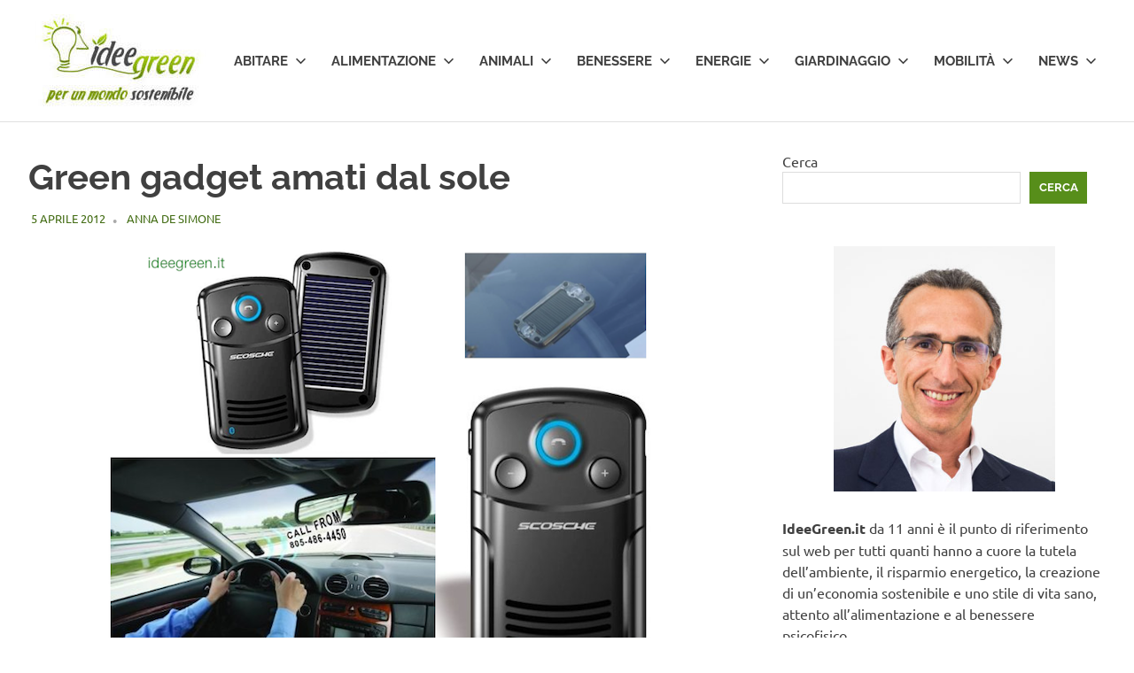

--- FILE ---
content_type: text/html; charset=UTF-8
request_url: https://www.ideegreen.it/green-gadget-3270.html
body_size: 14780
content:
<!DOCTYPE html>
<html lang="it-IT">

<head><style>img.lazy{min-height:1px}</style><link href="https://www.ideegreen.it/wp-content/plugins/w3-total-cache/pub/js/lazyload.min.js" as="script">

	<!-- Google tag (gtag.js) -->
<script async src="https://www.googletagmanager.com/gtag/js?id=G-JPX6Z046QJ"></script>
<script>
  window.dataLayer = window.dataLayer || [];
  function gtag(){dataLayer.push(arguments);}
  gtag('js', new Date());

  gtag('config', 'G-JPX6Z046QJ');
</script>

<meta charset="UTF-8">
<meta name="viewport" content="width=device-width, initial-scale=1">
<link rel="profile" href="https://gmpg.org/xfn/11">
<link rel="pingback" href="https://www.ideegreen.it/xmlrpc.php">

<meta name='robots' content='index, follow, max-image-preview:large, max-snippet:-1, max-video-preview:-1' />

	<!-- This site is optimized with the Yoast SEO Premium plugin v26.7 (Yoast SEO v26.7) - https://yoast.com/wordpress/plugins/seo/ -->
	<title>Green gadget amati dal sole -</title>
	<link rel="canonical" href="https://www.ideegreen.it/green-gadget-3270.html" />
	<meta name="twitter:label1" content="Scritto da" />
	<meta name="twitter:data1" content="Anna De Simone" />
	<meta name="twitter:label2" content="Tempo di lettura stimato" />
	<meta name="twitter:data2" content="2 minuti" />
	<script type="application/ld+json" class="yoast-schema-graph">{"@context":"https://schema.org","@graph":[{"@type":"Article","@id":"https://www.ideegreen.it/green-gadget-3270.html#article","isPartOf":{"@id":"https://www.ideegreen.it/green-gadget-3270.html"},"author":{"name":"Anna De Simone","@id":"https://www.ideegreen.it/#/schema/person/cc61037ce52a197ff3ba2474f1716419"},"headline":"Green gadget amati dal sole","datePublished":"2012-04-05T09:00:22+00:00","dateModified":"2019-08-13T09:33:34+00:00","mainEntityOfPage":{"@id":"https://www.ideegreen.it/green-gadget-3270.html"},"wordCount":443,"commentCount":0,"publisher":{"@id":"https://www.ideegreen.it/#organization"},"image":{"@id":"https://www.ideegreen.it/green-gadget-3270.html#primaryimage"},"thumbnailUrl":"https://www.ideegreen.it/wp-content/uploads/2012/04/GREEN-GADGET.png","articleSection":["Tecnologia"],"inLanguage":"it-IT","potentialAction":[{"@type":"CommentAction","name":"Comment","target":["https://www.ideegreen.it/green-gadget-3270.html#respond"]}]},{"@type":"WebPage","@id":"https://www.ideegreen.it/green-gadget-3270.html","url":"https://www.ideegreen.it/green-gadget-3270.html","name":"Green gadget amati dal sole -","isPartOf":{"@id":"https://www.ideegreen.it/#website"},"primaryImageOfPage":{"@id":"https://www.ideegreen.it/green-gadget-3270.html#primaryimage"},"image":{"@id":"https://www.ideegreen.it/green-gadget-3270.html#primaryimage"},"thumbnailUrl":"https://www.ideegreen.it/wp-content/uploads/2012/04/GREEN-GADGET.png","datePublished":"2012-04-05T09:00:22+00:00","dateModified":"2019-08-13T09:33:34+00:00","breadcrumb":{"@id":"https://www.ideegreen.it/green-gadget-3270.html#breadcrumb"},"inLanguage":"it-IT","potentialAction":[{"@type":"ReadAction","target":["https://www.ideegreen.it/green-gadget-3270.html"]}]},{"@type":"ImageObject","inLanguage":"it-IT","@id":"https://www.ideegreen.it/green-gadget-3270.html#primaryimage","url":"https://www.ideegreen.it/wp-content/uploads/2012/04/GREEN-GADGET.png","contentUrl":"https://www.ideegreen.it/wp-content/uploads/2012/04/GREEN-GADGET.png","width":"625","height":"505"},{"@type":"BreadcrumbList","@id":"https://www.ideegreen.it/green-gadget-3270.html#breadcrumb","itemListElement":[{"@type":"ListItem","position":1,"name":"Home","item":"https://www.ideegreen.it/"},{"@type":"ListItem","position":2,"name":"Informazione","item":"https://www.ideegreen.it/informazione"},{"@type":"ListItem","position":3,"name":"Tecnologia","item":"https://www.ideegreen.it/informazione/tecnologia"},{"@type":"ListItem","position":4,"name":"Green gadget amati dal sole"}]},{"@type":"WebSite","@id":"https://www.ideegreen.it/#website","url":"https://www.ideegreen.it/","name":"","description":"","publisher":{"@id":"https://www.ideegreen.it/#organization"},"alternateName":"IdeeGreen","potentialAction":[{"@type":"SearchAction","target":{"@type":"EntryPoint","urlTemplate":"https://www.ideegreen.it/?s={search_term_string}"},"query-input":{"@type":"PropertyValueSpecification","valueRequired":true,"valueName":"search_term_string"}}],"inLanguage":"it-IT"},{"@type":"Organization","@id":"https://www.ideegreen.it/#organization","name":"IdeeGreen S.r.l. Società Benefit","alternateName":"IdeeGreen","url":"https://www.ideegreen.it/","logo":{"@type":"ImageObject","inLanguage":"it-IT","@id":"https://www.ideegreen.it/#/schema/logo/image/","url":"https://www.ideegreen.it/wp-content/uploads/2018/03/ideegreen-logo-payoff-url.jpg","contentUrl":"https://www.ideegreen.it/wp-content/uploads/2018/03/ideegreen-logo-payoff-url.jpg","width":4552,"height":2900,"caption":"IdeeGreen S.r.l. Società Benefit"},"image":{"@id":"https://www.ideegreen.it/#/schema/logo/image/"},"sameAs":["https://www.facebook.com/Ideegreen/","https://x.com/ideegreen","https://www.instagram.com/ideegreen/","https://www.linkedin.com/company/ideegreen-s-r-l-/","https://it.pinterest.com/ideegreen/","https://www.youtube.com/user/ideegreen"]},{"@type":"Person","@id":"https://www.ideegreen.it/#/schema/person/cc61037ce52a197ff3ba2474f1716419","name":"Anna De Simone","image":{"@type":"ImageObject","inLanguage":"it-IT","@id":"https://www.ideegreen.it/#/schema/person/image/","url":"https://secure.gravatar.com/avatar/baa5132e28d56f8f4a3b2c16666eb71ad9ba9c829b0d13f233f5ea74edb04cc9?s=96&d=mm&r=g","contentUrl":"https://secure.gravatar.com/avatar/baa5132e28d56f8f4a3b2c16666eb71ad9ba9c829b0d13f233f5ea74edb04cc9?s=96&d=mm&r=g","caption":"Anna De Simone"},"sameAs":["https://www.facebook.com/anna.desimone7"],"url":"https://www.ideegreen.it/author/desimoneanna"}]}</script>
	<!-- / Yoast SEO Premium plugin. -->


<link rel='dns-prefetch' href='//www.googletagmanager.com' />
<link rel="alternate" type="application/rss+xml" title=" &raquo; Feed" href="https://www.ideegreen.it/feed" />
<link rel="alternate" type="application/rss+xml" title=" &raquo; Feed dei commenti" href="https://www.ideegreen.it/comments/feed" />
<link rel="alternate" type="application/rss+xml" title=" &raquo; Green gadget amati dal sole Feed dei commenti" href="https://www.ideegreen.it/green-gadget-3270.html/feed" />
<link rel="alternate" title="oEmbed (JSON)" type="application/json+oembed" href="https://www.ideegreen.it/wp-json/oembed/1.0/embed?url=https%3A%2F%2Fwww.ideegreen.it%2Fgreen-gadget-3270.html" />
<link rel="alternate" title="oEmbed (XML)" type="text/xml+oembed" href="https://www.ideegreen.it/wp-json/oembed/1.0/embed?url=https%3A%2F%2Fwww.ideegreen.it%2Fgreen-gadget-3270.html&#038;format=xml" />
<style id='wp-img-auto-sizes-contain-inline-css' type='text/css'>
img:is([sizes=auto i],[sizes^="auto," i]){contain-intrinsic-size:3000px 1500px}
/*# sourceURL=wp-img-auto-sizes-contain-inline-css */
</style>
<link rel='stylesheet' id='poseidon-theme-fonts-css' href='https://www.ideegreen.it/wp-content/fonts/508d7698a2532d55ef14637ee42ea88d.css?ver=20201110' type='text/css' media='all' />
<style id='wp-emoji-styles-inline-css' type='text/css'>

	img.wp-smiley, img.emoji {
		display: inline !important;
		border: none !important;
		box-shadow: none !important;
		height: 1em !important;
		width: 1em !important;
		margin: 0 0.07em !important;
		vertical-align: -0.1em !important;
		background: none !important;
		padding: 0 !important;
	}
/*# sourceURL=wp-emoji-styles-inline-css */
</style>
<style id='wp-block-library-inline-css' type='text/css'>
:root{--wp-block-synced-color:#7a00df;--wp-block-synced-color--rgb:122,0,223;--wp-bound-block-color:var(--wp-block-synced-color);--wp-editor-canvas-background:#ddd;--wp-admin-theme-color:#007cba;--wp-admin-theme-color--rgb:0,124,186;--wp-admin-theme-color-darker-10:#006ba1;--wp-admin-theme-color-darker-10--rgb:0,107,160.5;--wp-admin-theme-color-darker-20:#005a87;--wp-admin-theme-color-darker-20--rgb:0,90,135;--wp-admin-border-width-focus:2px}@media (min-resolution:192dpi){:root{--wp-admin-border-width-focus:1.5px}}.wp-element-button{cursor:pointer}:root .has-very-light-gray-background-color{background-color:#eee}:root .has-very-dark-gray-background-color{background-color:#313131}:root .has-very-light-gray-color{color:#eee}:root .has-very-dark-gray-color{color:#313131}:root .has-vivid-green-cyan-to-vivid-cyan-blue-gradient-background{background:linear-gradient(135deg,#00d084,#0693e3)}:root .has-purple-crush-gradient-background{background:linear-gradient(135deg,#34e2e4,#4721fb 50%,#ab1dfe)}:root .has-hazy-dawn-gradient-background{background:linear-gradient(135deg,#faaca8,#dad0ec)}:root .has-subdued-olive-gradient-background{background:linear-gradient(135deg,#fafae1,#67a671)}:root .has-atomic-cream-gradient-background{background:linear-gradient(135deg,#fdd79a,#004a59)}:root .has-nightshade-gradient-background{background:linear-gradient(135deg,#330968,#31cdcf)}:root .has-midnight-gradient-background{background:linear-gradient(135deg,#020381,#2874fc)}:root{--wp--preset--font-size--normal:16px;--wp--preset--font-size--huge:42px}.has-regular-font-size{font-size:1em}.has-larger-font-size{font-size:2.625em}.has-normal-font-size{font-size:var(--wp--preset--font-size--normal)}.has-huge-font-size{font-size:var(--wp--preset--font-size--huge)}.has-text-align-center{text-align:center}.has-text-align-left{text-align:left}.has-text-align-right{text-align:right}.has-fit-text{white-space:nowrap!important}#end-resizable-editor-section{display:none}.aligncenter{clear:both}.items-justified-left{justify-content:flex-start}.items-justified-center{justify-content:center}.items-justified-right{justify-content:flex-end}.items-justified-space-between{justify-content:space-between}.screen-reader-text{border:0;clip-path:inset(50%);height:1px;margin:-1px;overflow:hidden;padding:0;position:absolute;width:1px;word-wrap:normal!important}.screen-reader-text:focus{background-color:#ddd;clip-path:none;color:#444;display:block;font-size:1em;height:auto;left:5px;line-height:normal;padding:15px 23px 14px;text-decoration:none;top:5px;width:auto;z-index:100000}html :where(.has-border-color){border-style:solid}html :where([style*=border-top-color]){border-top-style:solid}html :where([style*=border-right-color]){border-right-style:solid}html :where([style*=border-bottom-color]){border-bottom-style:solid}html :where([style*=border-left-color]){border-left-style:solid}html :where([style*=border-width]){border-style:solid}html :where([style*=border-top-width]){border-top-style:solid}html :where([style*=border-right-width]){border-right-style:solid}html :where([style*=border-bottom-width]){border-bottom-style:solid}html :where([style*=border-left-width]){border-left-style:solid}html :where(img[class*=wp-image-]){height:auto;max-width:100%}:where(figure){margin:0 0 1em}html :where(.is-position-sticky){--wp-admin--admin-bar--position-offset:var(--wp-admin--admin-bar--height,0px)}@media screen and (max-width:600px){html :where(.is-position-sticky){--wp-admin--admin-bar--position-offset:0px}}

/*# sourceURL=wp-block-library-inline-css */
</style><style id='wp-block-search-inline-css' type='text/css'>
.wp-block-search__button{margin-left:10px;word-break:normal}.wp-block-search__button.has-icon{line-height:0}.wp-block-search__button svg{height:1.25em;min-height:24px;min-width:24px;width:1.25em;fill:currentColor;vertical-align:text-bottom}:where(.wp-block-search__button){border:1px solid #ccc;padding:6px 10px}.wp-block-search__inside-wrapper{display:flex;flex:auto;flex-wrap:nowrap;max-width:100%}.wp-block-search__label{width:100%}.wp-block-search.wp-block-search__button-only .wp-block-search__button{box-sizing:border-box;display:flex;flex-shrink:0;justify-content:center;margin-left:0;max-width:100%}.wp-block-search.wp-block-search__button-only .wp-block-search__inside-wrapper{min-width:0!important;transition-property:width}.wp-block-search.wp-block-search__button-only .wp-block-search__input{flex-basis:100%;transition-duration:.3s}.wp-block-search.wp-block-search__button-only.wp-block-search__searchfield-hidden,.wp-block-search.wp-block-search__button-only.wp-block-search__searchfield-hidden .wp-block-search__inside-wrapper{overflow:hidden}.wp-block-search.wp-block-search__button-only.wp-block-search__searchfield-hidden .wp-block-search__input{border-left-width:0!important;border-right-width:0!important;flex-basis:0;flex-grow:0;margin:0;min-width:0!important;padding-left:0!important;padding-right:0!important;width:0!important}:where(.wp-block-search__input){appearance:none;border:1px solid #949494;flex-grow:1;font-family:inherit;font-size:inherit;font-style:inherit;font-weight:inherit;letter-spacing:inherit;line-height:inherit;margin-left:0;margin-right:0;min-width:3rem;padding:8px;text-decoration:unset!important;text-transform:inherit}:where(.wp-block-search__button-inside .wp-block-search__inside-wrapper){background-color:#fff;border:1px solid #949494;box-sizing:border-box;padding:4px}:where(.wp-block-search__button-inside .wp-block-search__inside-wrapper) .wp-block-search__input{border:none;border-radius:0;padding:0 4px}:where(.wp-block-search__button-inside .wp-block-search__inside-wrapper) .wp-block-search__input:focus{outline:none}:where(.wp-block-search__button-inside .wp-block-search__inside-wrapper) :where(.wp-block-search__button){padding:4px 8px}.wp-block-search.aligncenter .wp-block-search__inside-wrapper{margin:auto}.wp-block[data-align=right] .wp-block-search.wp-block-search__button-only .wp-block-search__inside-wrapper{float:right}
/*# sourceURL=https://www.ideegreen.it/wp-includes/blocks/search/style.min.css */
</style>
<style id='global-styles-inline-css' type='text/css'>
:root{--wp--preset--aspect-ratio--square: 1;--wp--preset--aspect-ratio--4-3: 4/3;--wp--preset--aspect-ratio--3-4: 3/4;--wp--preset--aspect-ratio--3-2: 3/2;--wp--preset--aspect-ratio--2-3: 2/3;--wp--preset--aspect-ratio--16-9: 16/9;--wp--preset--aspect-ratio--9-16: 9/16;--wp--preset--color--black: #000000;--wp--preset--color--cyan-bluish-gray: #abb8c3;--wp--preset--color--white: #ffffff;--wp--preset--color--pale-pink: #f78da7;--wp--preset--color--vivid-red: #cf2e2e;--wp--preset--color--luminous-vivid-orange: #ff6900;--wp--preset--color--luminous-vivid-amber: #fcb900;--wp--preset--color--light-green-cyan: #7bdcb5;--wp--preset--color--vivid-green-cyan: #00d084;--wp--preset--color--pale-cyan-blue: #8ed1fc;--wp--preset--color--vivid-cyan-blue: #0693e3;--wp--preset--color--vivid-purple: #9b51e0;--wp--preset--color--primary: #22aadd;--wp--preset--color--secondary: #0084b7;--wp--preset--color--tertiary: #005e91;--wp--preset--color--accent: #dd2e22;--wp--preset--color--highlight: #00b734;--wp--preset--color--light-gray: #eeeeee;--wp--preset--color--gray: #777777;--wp--preset--color--dark-gray: #404040;--wp--preset--gradient--vivid-cyan-blue-to-vivid-purple: linear-gradient(135deg,rgb(6,147,227) 0%,rgb(155,81,224) 100%);--wp--preset--gradient--light-green-cyan-to-vivid-green-cyan: linear-gradient(135deg,rgb(122,220,180) 0%,rgb(0,208,130) 100%);--wp--preset--gradient--luminous-vivid-amber-to-luminous-vivid-orange: linear-gradient(135deg,rgb(252,185,0) 0%,rgb(255,105,0) 100%);--wp--preset--gradient--luminous-vivid-orange-to-vivid-red: linear-gradient(135deg,rgb(255,105,0) 0%,rgb(207,46,46) 100%);--wp--preset--gradient--very-light-gray-to-cyan-bluish-gray: linear-gradient(135deg,rgb(238,238,238) 0%,rgb(169,184,195) 100%);--wp--preset--gradient--cool-to-warm-spectrum: linear-gradient(135deg,rgb(74,234,220) 0%,rgb(151,120,209) 20%,rgb(207,42,186) 40%,rgb(238,44,130) 60%,rgb(251,105,98) 80%,rgb(254,248,76) 100%);--wp--preset--gradient--blush-light-purple: linear-gradient(135deg,rgb(255,206,236) 0%,rgb(152,150,240) 100%);--wp--preset--gradient--blush-bordeaux: linear-gradient(135deg,rgb(254,205,165) 0%,rgb(254,45,45) 50%,rgb(107,0,62) 100%);--wp--preset--gradient--luminous-dusk: linear-gradient(135deg,rgb(255,203,112) 0%,rgb(199,81,192) 50%,rgb(65,88,208) 100%);--wp--preset--gradient--pale-ocean: linear-gradient(135deg,rgb(255,245,203) 0%,rgb(182,227,212) 50%,rgb(51,167,181) 100%);--wp--preset--gradient--electric-grass: linear-gradient(135deg,rgb(202,248,128) 0%,rgb(113,206,126) 100%);--wp--preset--gradient--midnight: linear-gradient(135deg,rgb(2,3,129) 0%,rgb(40,116,252) 100%);--wp--preset--font-size--small: 13px;--wp--preset--font-size--medium: 20px;--wp--preset--font-size--large: 36px;--wp--preset--font-size--x-large: 42px;--wp--preset--spacing--20: 0.44rem;--wp--preset--spacing--30: 0.67rem;--wp--preset--spacing--40: 1rem;--wp--preset--spacing--50: 1.5rem;--wp--preset--spacing--60: 2.25rem;--wp--preset--spacing--70: 3.38rem;--wp--preset--spacing--80: 5.06rem;--wp--preset--shadow--natural: 6px 6px 9px rgba(0, 0, 0, 0.2);--wp--preset--shadow--deep: 12px 12px 50px rgba(0, 0, 0, 0.4);--wp--preset--shadow--sharp: 6px 6px 0px rgba(0, 0, 0, 0.2);--wp--preset--shadow--outlined: 6px 6px 0px -3px rgb(255, 255, 255), 6px 6px rgb(0, 0, 0);--wp--preset--shadow--crisp: 6px 6px 0px rgb(0, 0, 0);}:where(.is-layout-flex){gap: 0.5em;}:where(.is-layout-grid){gap: 0.5em;}body .is-layout-flex{display: flex;}.is-layout-flex{flex-wrap: wrap;align-items: center;}.is-layout-flex > :is(*, div){margin: 0;}body .is-layout-grid{display: grid;}.is-layout-grid > :is(*, div){margin: 0;}:where(.wp-block-columns.is-layout-flex){gap: 2em;}:where(.wp-block-columns.is-layout-grid){gap: 2em;}:where(.wp-block-post-template.is-layout-flex){gap: 1.25em;}:where(.wp-block-post-template.is-layout-grid){gap: 1.25em;}.has-black-color{color: var(--wp--preset--color--black) !important;}.has-cyan-bluish-gray-color{color: var(--wp--preset--color--cyan-bluish-gray) !important;}.has-white-color{color: var(--wp--preset--color--white) !important;}.has-pale-pink-color{color: var(--wp--preset--color--pale-pink) !important;}.has-vivid-red-color{color: var(--wp--preset--color--vivid-red) !important;}.has-luminous-vivid-orange-color{color: var(--wp--preset--color--luminous-vivid-orange) !important;}.has-luminous-vivid-amber-color{color: var(--wp--preset--color--luminous-vivid-amber) !important;}.has-light-green-cyan-color{color: var(--wp--preset--color--light-green-cyan) !important;}.has-vivid-green-cyan-color{color: var(--wp--preset--color--vivid-green-cyan) !important;}.has-pale-cyan-blue-color{color: var(--wp--preset--color--pale-cyan-blue) !important;}.has-vivid-cyan-blue-color{color: var(--wp--preset--color--vivid-cyan-blue) !important;}.has-vivid-purple-color{color: var(--wp--preset--color--vivid-purple) !important;}.has-black-background-color{background-color: var(--wp--preset--color--black) !important;}.has-cyan-bluish-gray-background-color{background-color: var(--wp--preset--color--cyan-bluish-gray) !important;}.has-white-background-color{background-color: var(--wp--preset--color--white) !important;}.has-pale-pink-background-color{background-color: var(--wp--preset--color--pale-pink) !important;}.has-vivid-red-background-color{background-color: var(--wp--preset--color--vivid-red) !important;}.has-luminous-vivid-orange-background-color{background-color: var(--wp--preset--color--luminous-vivid-orange) !important;}.has-luminous-vivid-amber-background-color{background-color: var(--wp--preset--color--luminous-vivid-amber) !important;}.has-light-green-cyan-background-color{background-color: var(--wp--preset--color--light-green-cyan) !important;}.has-vivid-green-cyan-background-color{background-color: var(--wp--preset--color--vivid-green-cyan) !important;}.has-pale-cyan-blue-background-color{background-color: var(--wp--preset--color--pale-cyan-blue) !important;}.has-vivid-cyan-blue-background-color{background-color: var(--wp--preset--color--vivid-cyan-blue) !important;}.has-vivid-purple-background-color{background-color: var(--wp--preset--color--vivid-purple) !important;}.has-black-border-color{border-color: var(--wp--preset--color--black) !important;}.has-cyan-bluish-gray-border-color{border-color: var(--wp--preset--color--cyan-bluish-gray) !important;}.has-white-border-color{border-color: var(--wp--preset--color--white) !important;}.has-pale-pink-border-color{border-color: var(--wp--preset--color--pale-pink) !important;}.has-vivid-red-border-color{border-color: var(--wp--preset--color--vivid-red) !important;}.has-luminous-vivid-orange-border-color{border-color: var(--wp--preset--color--luminous-vivid-orange) !important;}.has-luminous-vivid-amber-border-color{border-color: var(--wp--preset--color--luminous-vivid-amber) !important;}.has-light-green-cyan-border-color{border-color: var(--wp--preset--color--light-green-cyan) !important;}.has-vivid-green-cyan-border-color{border-color: var(--wp--preset--color--vivid-green-cyan) !important;}.has-pale-cyan-blue-border-color{border-color: var(--wp--preset--color--pale-cyan-blue) !important;}.has-vivid-cyan-blue-border-color{border-color: var(--wp--preset--color--vivid-cyan-blue) !important;}.has-vivid-purple-border-color{border-color: var(--wp--preset--color--vivid-purple) !important;}.has-vivid-cyan-blue-to-vivid-purple-gradient-background{background: var(--wp--preset--gradient--vivid-cyan-blue-to-vivid-purple) !important;}.has-light-green-cyan-to-vivid-green-cyan-gradient-background{background: var(--wp--preset--gradient--light-green-cyan-to-vivid-green-cyan) !important;}.has-luminous-vivid-amber-to-luminous-vivid-orange-gradient-background{background: var(--wp--preset--gradient--luminous-vivid-amber-to-luminous-vivid-orange) !important;}.has-luminous-vivid-orange-to-vivid-red-gradient-background{background: var(--wp--preset--gradient--luminous-vivid-orange-to-vivid-red) !important;}.has-very-light-gray-to-cyan-bluish-gray-gradient-background{background: var(--wp--preset--gradient--very-light-gray-to-cyan-bluish-gray) !important;}.has-cool-to-warm-spectrum-gradient-background{background: var(--wp--preset--gradient--cool-to-warm-spectrum) !important;}.has-blush-light-purple-gradient-background{background: var(--wp--preset--gradient--blush-light-purple) !important;}.has-blush-bordeaux-gradient-background{background: var(--wp--preset--gradient--blush-bordeaux) !important;}.has-luminous-dusk-gradient-background{background: var(--wp--preset--gradient--luminous-dusk) !important;}.has-pale-ocean-gradient-background{background: var(--wp--preset--gradient--pale-ocean) !important;}.has-electric-grass-gradient-background{background: var(--wp--preset--gradient--electric-grass) !important;}.has-midnight-gradient-background{background: var(--wp--preset--gradient--midnight) !important;}.has-small-font-size{font-size: var(--wp--preset--font-size--small) !important;}.has-medium-font-size{font-size: var(--wp--preset--font-size--medium) !important;}.has-large-font-size{font-size: var(--wp--preset--font-size--large) !important;}.has-x-large-font-size{font-size: var(--wp--preset--font-size--x-large) !important;}
/*# sourceURL=global-styles-inline-css */
</style>

<style id='classic-theme-styles-inline-css' type='text/css'>
/*! This file is auto-generated */
.wp-block-button__link{color:#fff;background-color:#32373c;border-radius:9999px;box-shadow:none;text-decoration:none;padding:calc(.667em + 2px) calc(1.333em + 2px);font-size:1.125em}.wp-block-file__button{background:#32373c;color:#fff;text-decoration:none}
/*# sourceURL=/wp-includes/css/classic-themes.min.css */
</style>
<link rel='stylesheet' id='ce_responsive-css' href='https://www.ideegreen.it/wp-content/plugins/simple-embed-code/css/video-container.min.css?ver=2.5.1' type='text/css' media='all' />
<link rel='stylesheet' id='poseidon-stylesheet-css' href='https://www.ideegreen.it/wp-content/themes/poseidon/style.css?ver=2.4.1' type='text/css' media='all' />
<style id='poseidon-stylesheet-inline-css' type='text/css'>
.site-description, .type-post .entry-footer .entry-tags, .type-post .entry-footer .entry-author, .primary-navigation .main-navigation li.header-search { position: absolute; clip: rect(1px, 1px, 1px, 1px); width: 1px; height: 1px; overflow: hidden; }
/*# sourceURL=poseidon-stylesheet-inline-css */
</style>
<link rel='stylesheet' id='front_end_css-css' href='https://www.ideegreen.it/wp-content/plugins/broken-link-notifier/includes/css/results-front.min.css?ver=1.3.4' type='text/css' media='all' />
<link rel='stylesheet' id='poseidon-pro-css' href='https://www.ideegreen.it/wp-content/plugins/poseidon-pro/assets/css/poseidon-pro.css?ver=2.2.6' type='text/css' media='all' />
<style id='poseidon-pro-inline-css' type='text/css'>
:root {--navi-hover-color: #578e1a;--footer-link-hover-color: #578e1a;--link-color: #578e1a;--button-color: #578e1a;--title-hover-color: #578e1a;--widget-title-hover-color: #578e1a;--site-title-hover-color: #578e1a;}
/*# sourceURL=poseidon-pro-inline-css */
</style>
<script type="text/javascript" src="https://www.ideegreen.it/wp-content/themes/poseidon/assets/js/svgxuse.min.js?ver=1.2.6" id="svgxuse-js"></script>
<script type="text/javascript" src="https://www.ideegreen.it/wp-includes/js/jquery/jquery.min.js?ver=3.7.1" id="jquery-core-js"></script>
<script type="text/javascript" src="https://www.ideegreen.it/wp-includes/js/jquery/jquery-migrate.min.js?ver=3.4.1" id="jquery-migrate-js"></script>
<link rel="https://api.w.org/" href="https://www.ideegreen.it/wp-json/" /><link rel="alternate" title="JSON" type="application/json" href="https://www.ideegreen.it/wp-json/wp/v2/posts/3270" /><link rel="EditURI" type="application/rsd+xml" title="RSD" href="https://www.ideegreen.it/xmlrpc.php?rsd" />
<meta name="generator" content="WordPress 6.9" />
<meta name="generator" content="Site Kit by Google 1.170.0" />
<!-- Meta tag Google AdSense aggiunti da Site Kit -->
<meta name="google-adsense-platform-account" content="ca-host-pub-2644536267352236">
<meta name="google-adsense-platform-domain" content="sitekit.withgoogle.com">
<!-- Fine dei meta tag Google AdSense aggiunti da Site Kit -->
<link rel="icon" href="https://www.ideegreen.it/wp-content/uploads/2017/05/cropped-ideegreen_logo_180x180-32x32.png" sizes="32x32" />
<link rel="icon" href="https://www.ideegreen.it/wp-content/uploads/2017/05/cropped-ideegreen_logo_180x180-192x192.png" sizes="192x192" />
<link rel="apple-touch-icon" href="https://www.ideegreen.it/wp-content/uploads/2017/05/cropped-ideegreen_logo_180x180-180x180.png" />
<meta name="msapplication-TileImage" content="https://www.ideegreen.it/wp-content/uploads/2017/05/cropped-ideegreen_logo_180x180-270x270.png" />
		<style type="text/css" id="wp-custom-css">
			.site-branding .custom-logo {
    margin: 0px!important;
}

.entry-date.published.updated  { color: #426c13;!important}

a.url.fn.n {color: #426c13;!important}		</style>
		</head>

<body class="wp-singular post-template-default single single-post postid-3270 single-format-standard wp-custom-logo wp-embed-responsive wp-theme-poseidon categories-hidden">

	
	<div id="page" class="hfeed site">

		<a class="skip-link screen-reader-text" href="#content">Salta al contenuto</a>

		
		
		<header id="masthead" class="site-header clearfix" role="banner">

			<div class="header-main container clearfix">

				<div id="logo" class="site-branding clearfix">

					<a href="https://www.ideegreen.it/" class="custom-logo-link" rel="home"><img width="200" height="105" src="data:image/svg+xml,%3Csvg%20xmlns='http://www.w3.org/2000/svg'%20viewBox='0%200%20200%20105'%3E%3C/svg%3E" data-src="https://www.ideegreen.it/wp-content/uploads/2024/12/cropped-logo_ideegreen_payoff_200x105.jpg" class="custom-logo lazy" alt="Logo IdeeGreen" decoding="async" /></a>					
			<p class="site-title"><a href="https://www.ideegreen.it/" rel="home"></a></p>

								
				</div><!-- .site-branding -->

				

	<button class="primary-menu-toggle menu-toggle" aria-controls="primary-menu" aria-expanded="false" >
		<svg class="icon icon-menu" aria-hidden="true" role="img"> <use xlink:href="https://www.ideegreen.it/wp-content/themes/poseidon/assets/icons/genericons-neue.svg#menu"></use> </svg><svg class="icon icon-close" aria-hidden="true" role="img"> <use xlink:href="https://www.ideegreen.it/wp-content/themes/poseidon/assets/icons/genericons-neue.svg#close"></use> </svg>		<span class="menu-toggle-text screen-reader-text">Menu</span>
	</button>

	<div class="primary-navigation">

		<nav id="site-navigation" class="main-navigation" role="navigation"  aria-label="Menu principale">

			<ul id="primary-menu" class="menu"><li id="menu-item-69" class="menu-item menu-item-type-taxonomy menu-item-object-category menu-item-has-children menu-item-69"><a href="https://www.ideegreen.it/abitare">Abitare<svg class="icon icon-expand" aria-hidden="true" role="img"> <use xlink:href="https://www.ideegreen.it/wp-content/themes/poseidon/assets/icons/genericons-neue.svg#expand"></use> </svg></a>
<ul class="sub-menu">
	<li id="menu-item-129496" class="menu-item menu-item-type-taxonomy menu-item-object-category menu-item-129496"><a href="https://www.ideegreen.it/abitare/arredamento">Arredamento</a></li>
	<li id="menu-item-129497" class="menu-item menu-item-type-taxonomy menu-item-object-category menu-item-129497"><a href="https://www.ideegreen.it/abitare/casa">Casa</a></li>
	<li id="menu-item-129498" class="menu-item menu-item-type-taxonomy menu-item-object-category menu-item-129498"><a href="https://www.ideegreen.it/abitare/fai-da-te">Fai da te</a></li>
	<li id="menu-item-129499" class="menu-item menu-item-type-taxonomy menu-item-object-category menu-item-129499"><a href="https://www.ideegreen.it/abitare/riciclo">Riciclo</a></li>
</ul>
</li>
<li id="menu-item-70" class="menu-item menu-item-type-taxonomy menu-item-object-category menu-item-has-children menu-item-70"><a href="https://www.ideegreen.it/alimentazione">Alimentazione<svg class="icon icon-expand" aria-hidden="true" role="img"> <use xlink:href="https://www.ideegreen.it/wp-content/themes/poseidon/assets/icons/genericons-neue.svg#expand"></use> </svg></a>
<ul class="sub-menu">
	<li id="menu-item-129500" class="menu-item menu-item-type-taxonomy menu-item-object-category menu-item-129500"><a href="https://www.ideegreen.it/alimentazione/agricoltura">Agricoltura</a></li>
	<li id="menu-item-129501" class="menu-item menu-item-type-taxonomy menu-item-object-category menu-item-129501"><a href="https://www.ideegreen.it/alimentazione/cibi-biologici">Cibi biologici</a></li>
	<li id="menu-item-129502" class="menu-item menu-item-type-taxonomy menu-item-object-category menu-item-129502"><a href="https://www.ideegreen.it/alimentazione/diete">Diete</a></li>
	<li id="menu-item-129503" class="menu-item menu-item-type-taxonomy menu-item-object-category menu-item-129503"><a href="https://www.ideegreen.it/alimentazione/ricette">Ricette</a></li>
</ul>
</li>
<li id="menu-item-116356" class="menu-item menu-item-type-taxonomy menu-item-object-category menu-item-has-children menu-item-116356"><a href="https://www.ideegreen.it/animali">Animali<svg class="icon icon-expand" aria-hidden="true" role="img"> <use xlink:href="https://www.ideegreen.it/wp-content/themes/poseidon/assets/icons/genericons-neue.svg#expand"></use> </svg></a>
<ul class="sub-menu">
	<li id="menu-item-129504" class="menu-item menu-item-type-taxonomy menu-item-object-category menu-item-129504"><a href="https://www.ideegreen.it/animali/animali-2">Altri Animali</a></li>
	<li id="menu-item-129505" class="menu-item menu-item-type-taxonomy menu-item-object-category menu-item-129505"><a href="https://www.ideegreen.it/animali/cani">Cani</a></li>
	<li id="menu-item-129506" class="menu-item menu-item-type-taxonomy menu-item-object-category menu-item-129506"><a href="https://www.ideegreen.it/animali/gatti">Gatti</a></li>
	<li id="menu-item-135814" class="menu-item menu-item-type-taxonomy menu-item-object-category menu-item-135814"><a href="https://www.ideegreen.it/animali/cavalli">Cavalli</a></li>
</ul>
</li>
<li id="menu-item-90856" class="menu-item menu-item-type-taxonomy menu-item-object-category menu-item-has-children menu-item-90856"><a href="https://www.ideegreen.it/benessere">Benessere<svg class="icon icon-expand" aria-hidden="true" role="img"> <use xlink:href="https://www.ideegreen.it/wp-content/themes/poseidon/assets/icons/genericons-neue.svg#expand"></use> </svg></a>
<ul class="sub-menu">
	<li id="menu-item-129507" class="menu-item menu-item-type-taxonomy menu-item-object-category menu-item-129507"><a href="https://www.ideegreen.it/benessere/aromaterapia">Aromaterapia</a></li>
	<li id="menu-item-129508" class="menu-item menu-item-type-taxonomy menu-item-object-category menu-item-129508"><a href="https://www.ideegreen.it/benessere/bellezza">Bellezza</a></li>
	<li id="menu-item-129509" class="menu-item menu-item-type-taxonomy menu-item-object-category menu-item-129509"><a href="https://www.ideegreen.it/benessere/fitness">Fitness</a></li>
	<li id="menu-item-129510" class="menu-item menu-item-type-taxonomy menu-item-object-category menu-item-129510"><a href="https://www.ideegreen.it/benessere/running">Running</a></li>
	<li id="menu-item-129511" class="menu-item menu-item-type-taxonomy menu-item-object-category menu-item-129511"><a href="https://www.ideegreen.it/benessere/salute">Salute</a></li>
</ul>
</li>
<li id="menu-item-71" class="menu-item menu-item-type-taxonomy menu-item-object-category menu-item-has-children menu-item-71"><a href="https://www.ideegreen.it/energie-alternative">Energie<svg class="icon icon-expand" aria-hidden="true" role="img"> <use xlink:href="https://www.ideegreen.it/wp-content/themes/poseidon/assets/icons/genericons-neue.svg#expand"></use> </svg></a>
<ul class="sub-menu">
	<li id="menu-item-129512" class="menu-item menu-item-type-taxonomy menu-item-object-category menu-item-129512"><a href="https://www.ideegreen.it/energie-alternative/eolico">Eolico</a></li>
	<li id="menu-item-129513" class="menu-item menu-item-type-taxonomy menu-item-object-category menu-item-129513"><a href="https://www.ideegreen.it/energie-alternative/risparmio-energetico">Risparmio Energetico</a></li>
	<li id="menu-item-129514" class="menu-item menu-item-type-taxonomy menu-item-object-category menu-item-129514"><a href="https://www.ideegreen.it/energie-alternative/solare">Solare</a></li>
</ul>
</li>
<li id="menu-item-129422" class="menu-item menu-item-type-taxonomy menu-item-object-category menu-item-has-children menu-item-129422"><a href="https://www.ideegreen.it/giardinaggio">Giardinaggio<svg class="icon icon-expand" aria-hidden="true" role="img"> <use xlink:href="https://www.ideegreen.it/wp-content/themes/poseidon/assets/icons/genericons-neue.svg#expand"></use> </svg></a>
<ul class="sub-menu">
	<li id="menu-item-129495" class="menu-item menu-item-type-taxonomy menu-item-object-category menu-item-129495"><a href="https://www.ideegreen.it/giardinaggio/fiori">Fiori</a></li>
	<li id="menu-item-129494" class="menu-item menu-item-type-taxonomy menu-item-object-category menu-item-129494"><a href="https://www.ideegreen.it/giardinaggio/guide-giardinaggio">Guide Giardinaggio</a></li>
</ul>
</li>
<li id="menu-item-73" class="menu-item menu-item-type-taxonomy menu-item-object-category menu-item-has-children menu-item-73"><a href="https://www.ideegreen.it/mobilita">Mobilità<svg class="icon icon-expand" aria-hidden="true" role="img"> <use xlink:href="https://www.ideegreen.it/wp-content/themes/poseidon/assets/icons/genericons-neue.svg#expand"></use> </svg></a>
<ul class="sub-menu">
	<li id="menu-item-129515" class="menu-item menu-item-type-taxonomy menu-item-object-category menu-item-129515"><a href="https://www.ideegreen.it/mobilita/auto">Auto</a></li>
	<li id="menu-item-129516" class="menu-item menu-item-type-taxonomy menu-item-object-category menu-item-129516"><a href="https://www.ideegreen.it/mobilita/bici">Bici</a></li>
	<li id="menu-item-129517" class="menu-item menu-item-type-taxonomy menu-item-object-category menu-item-129517"><a href="https://www.ideegreen.it/mobilita/ecoturismo">Ecoturismo</a></li>
	<li id="menu-item-129518" class="menu-item menu-item-type-taxonomy menu-item-object-category menu-item-129518"><a href="https://www.ideegreen.it/mobilita/trasporti">Trasporti</a></li>
</ul>
</li>
<li id="menu-item-72" class="menu-item menu-item-type-taxonomy menu-item-object-category current-post-ancestor menu-item-has-children menu-item-72"><a href="https://www.ideegreen.it/informazione">News<svg class="icon icon-expand" aria-hidden="true" role="img"> <use xlink:href="https://www.ideegreen.it/wp-content/themes/poseidon/assets/icons/genericons-neue.svg#expand"></use> </svg></a>
<ul class="sub-menu">
	<li id="menu-item-129520" class="menu-item menu-item-type-taxonomy menu-item-object-category menu-item-129520"><a href="https://www.ideegreen.it/informazione/greenshop">Green Shop</a></li>
	<li id="menu-item-129521" class="menu-item menu-item-type-taxonomy menu-item-object-category menu-item-129521"><a href="https://www.ideegreen.it/informazione/guide">Guide</a></li>
	<li id="menu-item-129522" class="menu-item menu-item-type-taxonomy menu-item-object-category menu-item-129522"><a href="https://www.ideegreen.it/informazione/interviste">Interviste</a></li>
	<li id="menu-item-129523" class="menu-item menu-item-type-taxonomy menu-item-object-category menu-item-129523"><a href="https://www.ideegreen.it/informazione/lavori">Lavori</a></li>
	<li id="menu-item-129524" class="menu-item menu-item-type-taxonomy menu-item-object-category menu-item-129524"><a href="https://www.ideegreen.it/informazione/notizie-ed-eventi">Notizie ed Eventi</a></li>
	<li id="menu-item-129525" class="menu-item menu-item-type-taxonomy menu-item-object-category menu-item-129525"><a href="https://www.ideegreen.it/informazione/ricerche">Ricerche</a></li>
	<li id="menu-item-129526" class="menu-item menu-item-type-taxonomy menu-item-object-category menu-item-129526"><a href="https://www.ideegreen.it/informazione/scienza">Scienza</a></li>
	<li id="menu-item-129527" class="menu-item menu-item-type-taxonomy menu-item-object-category current-post-ancestor current-menu-parent current-post-parent menu-item-129527"><a href="https://www.ideegreen.it/informazione/tecnologia">Tecnologia</a></li>
</ul>
</li>
</ul>		</nav><!-- #site-navigation -->

	</div><!-- .primary-navigation -->



			</div><!-- .header-main -->

		</header><!-- #masthead -->

		
		
		
		
		<div id="content" class="site-content container clearfix">

	<section id="primary" class="content-area">
		<main id="main" class="site-main" role="main">

		
<article id="post-3270" class="post-3270 post type-post status-publish format-standard has-post-thumbnail hentry category-tecnologia">

	
	<header class="entry-header">

		<h1 class="entry-title">Green gadget amati dal sole</h1>
		<div class="entry-meta"><span class="meta-date"><a href="https://www.ideegreen.it/green-gadget-3270.html" title="10:00 am" rel="bookmark"><time class="entry-date published updated" datetime="2012-04-05T10:00:22+02:00">5 Aprile 2012</time></a></span><span class="meta-author"> <span class="author vcard"><a class="url fn n" href="https://www.ideegreen.it/author/desimoneanna" title="Visualizza tutti gli articoli di Anna De Simone" rel="author">Anna De Simone</a></span></span><span class="meta-category"> <a href="https://www.ideegreen.it/informazione/tecnologia" rel="category tag">Tecnologia</a></span></div>
	</header><!-- .entry-header -->

	<div class="entry-content clearfix">

		<p><img fetchpriority="high" decoding="async" class="aligncenter size-full wp-image-3276 lazy" title="GREEN GADGET" src="data:image/svg+xml,%3Csvg%20xmlns='http://www.w3.org/2000/svg'%20viewBox='0%200%20625%20505'%3E%3C/svg%3E" data-src="https://www.ideegreen.it/wp-content/uploads/2012/04/GREEN-GADGET.png" alt="" width="625" height="505" data-srcset="https://www.ideegreen.it/wp-content/uploads/2012/04/GREEN-GADGET.png 625w, https://www.ideegreen.it/wp-content/uploads/2012/04/GREEN-GADGET-300x242.png 300w" data-sizes="(max-width: 625px) 100vw, 625px" />Caricabatterie, cover per smartpone, dispositivi bluetooth e tanto altro ancora. Sono i <strong>green gadget </strong>più amati dal sole. Si tratta di <strong>gadget </strong>portatili che possono essere utilizzati ovunque proprio grazie alla loro peculirità, integrano moduli fotovoltaici nella struttura. Vediamo quali sono questi <strong>green gadget </strong>solari, quanto costano e dove si comprano.<span id="more-3270"></span></p>
<p><strong>GUARDA</strong> <a class="redlink" title="Fotografie green gadget" href="https://www.ideegreen.it/foto/gadget-solari" target="_blank" rel="noopener noreferrer">LE FOTO DEI GREEN GADGET SOLARI</a></p>
<p>La nuova frontiera del mercato è internet, è qui che si può reperire tutto, dalle pantofole da bagno al Solar Powered Bluetooth Speakerphone; ma non è decco che i <strong>green gadget </strong>che seguono non possano essere reperiti in semplici negozi di elettronica. Ormai quella <strong>green</strong>, soprattutto nel settore tech, è diventata una vera e propria moda.</p>
<p><em>Solar Powered Bluetooth Speakerphone</em>. E&#8217; un <strong>vivavoce bluetooth</strong> alimentato da <strong>energia solare</strong>. Può essere applicato ovunque, l&#8217;ideale sarebbe quello di posizionarlo sulla visiera anteriore dell&#8217;auto, così da tenerlo esposto al solo e sfruttarlo per parlare alla guida in piena libertà. Troppo spesso vediamo gente al volante che chiacchiera al cellulare, è pericoloso e anche contro la legge. In soccorso arriva il <strong>green gadget </strong>solare, il <strong>solchat</strong>, il suo costo è di circa 60 dollari ed è facilmente reperibile su Amazon.</p>
<p><em>Iqua BHS-603 Solar Sun</em>. Per rimanere in tema telefonia mobile, ecco un auricolare bluetooth Headset alimentato dal sole. Grazie ai moduli solari, l&#8217;Iqua BHS si vanta di poter offrire infinito tempo in modalità standby. Poichè si tratta di un <strong>green gadget </strong>a energia solare, deve essere ricaricato in corrente raramente. Il suo prezzo è di circa 70 dollari.</p>
<p><em>Caricabatterie portatili</em>. Ne esistono di ogni tipo, quelli più in voga sono destinati agli smartphone come BlackBerry e iPhone. Ormai sul mercato si trovano modelli di caricabatterie solari anche per meno di quaranta euro. Aumentano l&#8217;autonomia del telefono di 5 o 7 ore, è per questo che molti le definiscono &#8220;<a href="https://www.ideegreen.it/batteria-di-emergenza-per-iphone-423.html" target="_blank" rel="noopener noreferrer">batterie di emergenza</a>&#8220;. Esistono batterie di emergenza che si integrano perfettamente sulla struttura del cellulare, sotto forma di cover. E&#8217; il caso della <a href="https://www.ideegreen.it/powerskin-per-smartphone-1129.html" target="_blank" rel="noopener noreferrer">PowerSkin</a>, disponibile per iPhone, Samsung, LG, BlackBerry e molto altro, il prezzo varia in base al modello e alle prestaizoni offerte.</p>
<p><a href="https://www.ideegreen.it/soultra-xl-musica-per-le-tue-orecchie-1408.html" target="_blank" rel="noopener noreferrer">Soultra XL</a>, casse portatili per lettori mp3 interamente alimentate dal sole. Questo <strong>green gadget </strong>costa 119 dollari e carino, soprattutto da sfoggiare durante un picnic all&#8217;aperto.</p>
<p>nPower. Si tratta di una fantastica novità ecologica. Alimentatori elettrici per qualsiasi dispositivo. Gli alimentatori si ricaricano con <strong>energia solare </strong>e sono pronti a erogare elettricità per ricaricare qualsiasi cosa. In base alla capacità, il prezzo di tali <strong>green gadget </strong>può variare, da 20 euro fino a superare la banconota da 100! E&#8217; perfetto per ricaricare computer portatili, lettori mp3, tablet e cellulari. Anche questo può essere acquistato su Amazon.</p>
<p><strong>GUARDA</strong> <a class="redlink" title="Fotografie green gadget" href="https://www.ideegreen.it/foto/gadget-solari">LE FOTO DEI GREEN GADGET SOLARI</a></p>

		
	</div><!-- .entry-content -->

	<footer class="entry-footer">

						
	<nav class="navigation post-navigation" aria-label="Articoli">
		<h2 class="screen-reader-text">Navigazione articoli</h2>
		<div class="nav-links"><div class="nav-previous"><a href="https://www.ideegreen.it/tesla-auto-elettrica-3255.html" rel="prev"><span class="screen-reader-text">Articolo precedente:</span>Tesla Motors, Model X</a></div><div class="nav-next"><a href="https://www.ideegreen.it/software-di-gestione-pathfinder-3284.html" rel="next"><span class="screen-reader-text">Articolo successivo:</span>Ottimizzare le consegne: più risparmio e meno CO2</a></div></div>
	</nav>
	</footer><!-- .entry-footer -->

</article>

		</main><!-- #main -->
	</section><!-- #primary -->

	
	<section id="secondary" class="sidebar widget-area clearfix" role="complementary">

		<aside id="block-5" class="widget widget_block widget_search clearfix"><form role="search" method="get" action="https://www.ideegreen.it/" class="wp-block-search__button-outside wp-block-search__text-button wp-block-search"    ><label class="wp-block-search__label" for="wp-block-search__input-1" >Cerca</label><div class="wp-block-search__inside-wrapper" ><input class="wp-block-search__input" id="wp-block-search__input-1" placeholder="" value="" type="search" name="s" required /><button aria-label="Cerca" class="wp-block-search__button wp-element-button" type="submit" >Cerca</button></div></form></aside><aside id="block-3" class="widget widget_block clearfix"><center><img class="lazy" decoding="async" src="data:image/svg+xml,%3Csvg%20xmlns='http://www.w3.org/2000/svg'%20viewBox='0%200%20250%20250'%3E%3C/svg%3E" data-src="https://www.ideegreen.it/wp-content/uploads/2024/12/matteo-business-300.jpg" width="250" alt="Matteo Di Felice"></center><br>
<strong>IdeeGreen.it</strong> da 11 anni è il punto di riferimento sul web per tutti quanti hanno a cuore la tutela dell’ambiente, il risparmio energetico, la creazione di un’economia sostenibile e uno stile di vita sano, attento all’alimentazione e al benessere psicofisico.<br><strong>Matteo Di Felice</strong> è il fondatore e il Managing Director della IdeeGreen S.r.l. Società Benefit, proprietaria di IdeeGreen.it.</aside><aside id="text-24" class="widget widget_text clearfix">			<div class="textwidget"><div class="social"><p align="center"><strong>&nbsp;&nbsp;&nbsp;&nbsp;&nbsp;&nbsp;&nbsp;&nbsp;&nbsp;&nbsp;&nbsp;&nbsp;&nbsp;Segui IdeeGreen.it su</strong></p>
</div>
<div class="social">
<p align="center">
<a href="https://www.facebook.com/Ideegreen/" target="_blank" rel="nofollow noopener noreferrer"><img class="lazy" src="data:image/svg+xml,%3Csvg%20xmlns='http://www.w3.org/2000/svg'%20viewBox='0%200%2050%2052'%3E%3C/svg%3E" data-src="https://www.ideegreen.it/wp-content/uploads/2016/04/facebook-button.jpg" width="50" height="52" alt="Seguici su Facebook" border="0"></a>&nbsp;&nbsp;<a href="https://www.instagram.com/ideegreen/" target="_blank" rel="nofollow noopener noreferrer"><img class="lazy" src="data:image/svg+xml,%3Csvg%20xmlns='http://www.w3.org/2000/svg'%20viewBox='0%200%2052%2052'%3E%3C/svg%3E" data-src="https://www.ideegreen.it/wp-content/uploads/2020/11/instagram-button.jpg" width="52" height="52" alt="Seguici su Instagram" border="0"></a>&nbsp;&nbsp;<a href="https://twitter.com/ideegreen" target="_blank"  rel="nofollow noopener noreferrer"><img class="lazy" src="data:image/svg+xml,%3Csvg%20xmlns='http://www.w3.org/2000/svg'%20viewBox='0%200%2050%2052'%3E%3C/svg%3E" data-src="https://www.ideegreen.it/wp-content/uploads/2016/04/twitter-button.jpg"  width="50" height="52" alt="Seguici su Twitter" border="0"></a>&nbsp;&nbsp;<a href="https://www.pinterest.it/ideegreen/" target="_blank" rel="nofollow noopener noreferrer"><img class="lazy" src="data:image/svg+xml,%3Csvg%20xmlns='http://www.w3.org/2000/svg'%20viewBox='0%200%2050%2052'%3E%3C/svg%3E" data-src="https://www.ideegreen.it/wp-content/uploads/2018/12/pinterest-button.jpg"  width="50" height="52" alt="Seguici su Pinterest" border="0" rel="nofollow noopener noreferrer"></a>&nbsp;&nbsp;<a href="https://www.ideegreen.it/feed" target="_blank"><img class="lazy" src="data:image/svg+xml,%3Csvg%20xmlns='http://www.w3.org/2000/svg'%20viewBox='0%200%2050%2052'%3E%3C/svg%3E" data-src="https://www.ideegreen.it/wp-content/uploads/2016/04/rss-button.jpg"  width="50" height="52" alt="Seguici tramite RSS Reader" border="0"></a></p>
</div></div>
		</aside><aside id="block-2" class="widget widget_block clearfix"><center><a href="https://www.ideegreen.it/video-tg-ambiente"><img class="lazy" decoding="async" src="data:image/svg+xml,%3Csvg%20xmlns='http://www.w3.org/2000/svg'%20viewBox='0%200%201%201'%3E%3C/svg%3E" data-src="https://www.ideegreen.it/wp-content/uploads/2021/03/tg-ambiente.jpg" alt="TG Ambiente"></a></center></aside><aside id="custom_html-3" class="widget_text widget widget_custom_html clearfix"><div class="textwidget custom-html-widget"><center><a href="https://www.ideegreen.it/frasi-aforismi"><img class="lazy" src="data:image/svg+xml,%3Csvg%20xmlns='http://www.w3.org/2000/svg'%20viewBox='0%200%20298%2079'%3E%3C/svg%3E" data-src="https://www.ideegreen.it/wp-content/uploads/2021/01/frasi-aforismi-box.jpg" width="298" height="79"  border="0" style="border:0" alt="Frasi e Aforismi"></a></center></div></aside><aside id="custom_html-2" class="widget_text widget widget_custom_html clearfix"><div class="textwidget custom-html-widget"><strong>Articoli Top</strong><br><br>
- <a href="https://www.ideegreen.it/frutti-tropicali-elenco-proprieta-138754.html">Frutti tropicali: elenco e proprietà</a><br>
- <a href="https://www.ideegreen.it/cosa-seminare-adesso-129063.html">Cosa seminare adesso e in ogni mese dell’anno</a><br>
- <a href="https://www.ideegreen.it/elenco-razze-di-cani-51687.html">Razze di cani: elenco e caratteristiche di ogni razza canina</a><br> 
- <a href="https://www.ideegreen.it/tutte-le-razze-gatti-53996.html">Tutte le razze di gatti</a><br>     
- <a href="https://www.ideegreen.it/economia-circolare-definizione-ed-esempi-95289.html">Economia Circolare: definizione ed esempi</a><br>
- <a href="https://www.ideegreen.it/razze-di-cavalli-elenco-135707.html">Razze di cavalli</a>: elenco completo e scheda per ogni razza<br>
- <a href="https://www.ideegreen.it/frasi-aforismi">Frasi e aforismi</a> per ogni occasioni<br></div></aside>
	</section><!-- #secondary -->



	</div><!-- #content -->

	
	<div id="footer" class="footer-wrap">

		<footer id="colophon" class="site-footer container clearfix" role="contentinfo">

			
			<div id="footer-text" class="site-info">
			<font color="#578e1a">
			<a href="https://www.ideegreen.it/chi-siamo"><strong>CHI SIAMO</strong></a> - <a href="https://www.ideegreen.it/contatti"><strong>CONTATTI</strong></a> - <a href="https://www.iubenda.com/privacy-policy/870144/full-legal"><strong>PRIVACY POLICY</strong></a> - <a href="https://www.iubenda.com/privacy-policy/870144/cookie-policy"><strong>COOKIE POLICY</strong></a> - <a href="https://www.ideegreen.it/amici-dellambiente"><strong>AMICI DELL'AMBIENTE</strong></a> - <a href="https://www.greenideas.net/"><strong>ENGLISH VERSION GREENIDEAS.NET</strong></a></font><br>
			<p>&copy; IdeeGreen S.r.l. Società Benefit, e' vietata la ripubblicazione, anche parziale, dei contenuti pubblicati - P.IVA 08578340963</p>
			</div><!-- .site-info -->

		</footer><!-- #colophon -->

	</div>

</div><!-- #page -->

<script type="speculationrules">
{"prefetch":[{"source":"document","where":{"and":[{"href_matches":"/*"},{"not":{"href_matches":["/wp-*.php","/wp-admin/*","/wp-content/uploads/*","/wp-content/*","/wp-content/plugins/*","/wp-content/themes/poseidon/*","/*\\?(.+)"]}},{"not":{"selector_matches":"a[rel~=\"nofollow\"]"}},{"not":{"selector_matches":".no-prefetch, .no-prefetch a"}}]},"eagerness":"conservative"}]}
</script>
<script type="text/javascript" id="poseidon-navigation-js-extra">
/* <![CDATA[ */
var poseidonScreenReaderText = {"expand":"Espandi il sottomenu","collapse":"Comprimi il sottomenu","icon":"\u003Csvg class=\"icon icon-expand\" aria-hidden=\"true\" role=\"img\"\u003E \u003Cuse xlink:href=\"https://www.ideegreen.it/wp-content/themes/poseidon/assets/icons/genericons-neue.svg#expand\"\u003E\u003C/use\u003E \u003C/svg\u003E"};
//# sourceURL=poseidon-navigation-js-extra
/* ]]> */
</script>
<script type="text/javascript" src="https://www.ideegreen.it/wp-content/themes/poseidon/assets/js/navigation.min.js?ver=20220224" id="poseidon-navigation-js"></script>
<script type="text/javascript" id="front_end_js-js-extra">
/* <![CDATA[ */
var blnotifier_front_end = {"show_in_console":"","admin_dir":"wp-admin","scan_header":"","scan_footer":"","elements":{"a":"href","iframe":"src","video":"src","img":"src"},"nonce":"03551c3a0b","ajaxurl":"https://www.ideegreen.it/wp-admin/admin-ajax.php"};
//# sourceURL=front_end_js-js-extra
/* ]]> */
</script>
<script type="text/javascript" src="https://www.ideegreen.it/wp-content/plugins/broken-link-notifier/includes/js/results-front.min.js?ver=1.3.4" id="front_end_js-js"></script>
<script id="wp-emoji-settings" type="application/json">
{"baseUrl":"https://s.w.org/images/core/emoji/17.0.2/72x72/","ext":".png","svgUrl":"https://s.w.org/images/core/emoji/17.0.2/svg/","svgExt":".svg","source":{"concatemoji":"https://www.ideegreen.it/wp-includes/js/wp-emoji-release.min.js?ver=6.9"}}
</script>
<script type="module">
/* <![CDATA[ */
/*! This file is auto-generated */
const a=JSON.parse(document.getElementById("wp-emoji-settings").textContent),o=(window._wpemojiSettings=a,"wpEmojiSettingsSupports"),s=["flag","emoji"];function i(e){try{var t={supportTests:e,timestamp:(new Date).valueOf()};sessionStorage.setItem(o,JSON.stringify(t))}catch(e){}}function c(e,t,n){e.clearRect(0,0,e.canvas.width,e.canvas.height),e.fillText(t,0,0);t=new Uint32Array(e.getImageData(0,0,e.canvas.width,e.canvas.height).data);e.clearRect(0,0,e.canvas.width,e.canvas.height),e.fillText(n,0,0);const a=new Uint32Array(e.getImageData(0,0,e.canvas.width,e.canvas.height).data);return t.every((e,t)=>e===a[t])}function p(e,t){e.clearRect(0,0,e.canvas.width,e.canvas.height),e.fillText(t,0,0);var n=e.getImageData(16,16,1,1);for(let e=0;e<n.data.length;e++)if(0!==n.data[e])return!1;return!0}function u(e,t,n,a){switch(t){case"flag":return n(e,"\ud83c\udff3\ufe0f\u200d\u26a7\ufe0f","\ud83c\udff3\ufe0f\u200b\u26a7\ufe0f")?!1:!n(e,"\ud83c\udde8\ud83c\uddf6","\ud83c\udde8\u200b\ud83c\uddf6")&&!n(e,"\ud83c\udff4\udb40\udc67\udb40\udc62\udb40\udc65\udb40\udc6e\udb40\udc67\udb40\udc7f","\ud83c\udff4\u200b\udb40\udc67\u200b\udb40\udc62\u200b\udb40\udc65\u200b\udb40\udc6e\u200b\udb40\udc67\u200b\udb40\udc7f");case"emoji":return!a(e,"\ud83e\u1fac8")}return!1}function f(e,t,n,a){let r;const o=(r="undefined"!=typeof WorkerGlobalScope&&self instanceof WorkerGlobalScope?new OffscreenCanvas(300,150):document.createElement("canvas")).getContext("2d",{willReadFrequently:!0}),s=(o.textBaseline="top",o.font="600 32px Arial",{});return e.forEach(e=>{s[e]=t(o,e,n,a)}),s}function r(e){var t=document.createElement("script");t.src=e,t.defer=!0,document.head.appendChild(t)}a.supports={everything:!0,everythingExceptFlag:!0},new Promise(t=>{let n=function(){try{var e=JSON.parse(sessionStorage.getItem(o));if("object"==typeof e&&"number"==typeof e.timestamp&&(new Date).valueOf()<e.timestamp+604800&&"object"==typeof e.supportTests)return e.supportTests}catch(e){}return null}();if(!n){if("undefined"!=typeof Worker&&"undefined"!=typeof OffscreenCanvas&&"undefined"!=typeof URL&&URL.createObjectURL&&"undefined"!=typeof Blob)try{var e="postMessage("+f.toString()+"("+[JSON.stringify(s),u.toString(),c.toString(),p.toString()].join(",")+"));",a=new Blob([e],{type:"text/javascript"});const r=new Worker(URL.createObjectURL(a),{name:"wpTestEmojiSupports"});return void(r.onmessage=e=>{i(n=e.data),r.terminate(),t(n)})}catch(e){}i(n=f(s,u,c,p))}t(n)}).then(e=>{for(const n in e)a.supports[n]=e[n],a.supports.everything=a.supports.everything&&a.supports[n],"flag"!==n&&(a.supports.everythingExceptFlag=a.supports.everythingExceptFlag&&a.supports[n]);var t;a.supports.everythingExceptFlag=a.supports.everythingExceptFlag&&!a.supports.flag,a.supports.everything||((t=a.source||{}).concatemoji?r(t.concatemoji):t.wpemoji&&t.twemoji&&(r(t.twemoji),r(t.wpemoji)))});
//# sourceURL=https://www.ideegreen.it/wp-includes/js/wp-emoji-loader.min.js
/* ]]> */
</script>

<script>window.w3tc_lazyload=1,window.lazyLoadOptions={elements_selector:".lazy",callback_loaded:function(t){var e;try{e=new CustomEvent("w3tc_lazyload_loaded",{detail:{e:t}})}catch(a){(e=document.createEvent("CustomEvent")).initCustomEvent("w3tc_lazyload_loaded",!1,!1,{e:t})}window.dispatchEvent(e)}}</script><script async src="https://www.ideegreen.it/wp-content/plugins/w3-total-cache/pub/js/lazyload.min.js"></script><script>(function(){function c(){var b=a.contentDocument||a.contentWindow.document;if(b){var d=b.createElement('script');d.innerHTML="window.__CF$cv$params={r:'9c18013ce80426ee',t:'MTc2OTAxMTAyMA=='};var a=document.createElement('script');a.src='/cdn-cgi/challenge-platform/scripts/jsd/main.js';document.getElementsByTagName('head')[0].appendChild(a);";b.getElementsByTagName('head')[0].appendChild(d)}}if(document.body){var a=document.createElement('iframe');a.height=1;a.width=1;a.style.position='absolute';a.style.top=0;a.style.left=0;a.style.border='none';a.style.visibility='hidden';document.body.appendChild(a);if('loading'!==document.readyState)c();else if(window.addEventListener)document.addEventListener('DOMContentLoaded',c);else{var e=document.onreadystatechange||function(){};document.onreadystatechange=function(b){e(b);'loading'!==document.readyState&&(document.onreadystatechange=e,c())}}}})();</script><script defer src="https://static.cloudflareinsights.com/beacon.min.js/vcd15cbe7772f49c399c6a5babf22c1241717689176015" integrity="sha512-ZpsOmlRQV6y907TI0dKBHq9Md29nnaEIPlkf84rnaERnq6zvWvPUqr2ft8M1aS28oN72PdrCzSjY4U6VaAw1EQ==" data-cf-beacon='{"version":"2024.11.0","token":"16f0341afed844e5b77e11fd7d6b9907","server_timing":{"name":{"cfCacheStatus":true,"cfEdge":true,"cfExtPri":true,"cfL4":true,"cfOrigin":true,"cfSpeedBrain":true},"location_startswith":null}}' crossorigin="anonymous"></script>
</body>
</html>

<!--
Performance optimized by W3 Total Cache. Learn more: https://www.boldgrid.com/w3-total-cache/?utm_source=w3tc&utm_medium=footer_comment&utm_campaign=free_plugin

Page Caching using Disk: Enhanced 
Lazy Loading

Served from: www.ideegreen.it @ 2026-01-21 16:57:00 by W3 Total Cache
-->

--- FILE ---
content_type: text/html; charset=UTF-8
request_url: https://www.ideegreen.it/wp-admin/admin-ajax.php
body_size: 112
content:
{"type":"success","notify":[],"timing":"Results were generated in 2.15 seconds (0.07\/link)"}